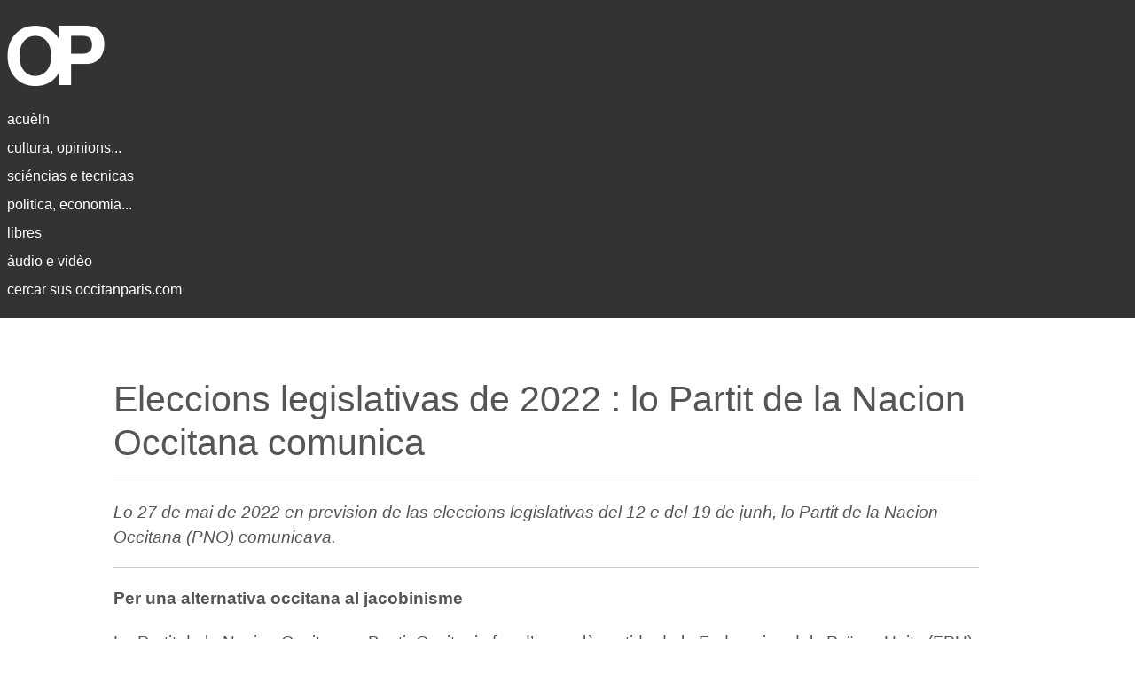

--- FILE ---
content_type: text/html; charset=utf-8
request_url: http://www.occitanparis.com/index.php/mp/2239-eleccions-legislativas-de-2022-lo-partit-de-la-nacion-occitana-comunica
body_size: 4634
content:
<!DOCTYPE html>
<html lang="en-gb" dir="ltr">
<head>
    <meta charset="utf-8">
	<meta name="author" content="Super User">
	<meta name="viewport" content="width=device-width, initial-scale=1">
	<meta name="description" content="Site d'informacion en occitan.">
	<meta name="generator" content="Joomla! - Open Source Content Management">
	<title>Eleccions legislativas de 2022 : lo Partit de la Nacion Occitana comunica</title>
	<link href="/media/system/images/joomla-favicon.svg" rel="icon" type="image/svg+xml">
	<link href="/media/system/images/favicon.ico" rel="alternate icon" type="image/vnd.microsoft.icon">
	<link href="/media/system/images/joomla-favicon-pinned.svg" rel="mask-icon" color="#000">

    <link href="/media/system/css/joomla-fontawesome.min.css?ae05e5cd1be457acb637bf39f9aaa83e" rel="lazy-stylesheet" /><noscript><link href="/media/system/css/joomla-fontawesome.min.css?ae05e5cd1be457acb637bf39f9aaa83e" rel="stylesheet" /></noscript>
	<link href="/media/templates/site/cassiopeia/css/template.min.css?ae05e5cd1be457acb637bf39f9aaa83e" rel="stylesheet" />
	<link href="/media/templates/site/cassiopeia/css/global/colors_standard.min.css?ae05e5cd1be457acb637bf39f9aaa83e" rel="stylesheet" />
	<link href="/media/templates/site/cassiopeia/css/vendor/joomla-custom-elements/joomla-alert.min.css?0.2.0" rel="stylesheet" />
	<link href="/media/templates/site/cassiopeia/css/user.css?ae05e5cd1be457acb637bf39f9aaa83e" rel="stylesheet" />
	<style>:root {
		--hue: 214;
		--template-bg-light: #f0f4fb;
		--template-text-dark: #495057;
		--template-text-light: #ffffff;
		--template-link-color: var(--link-color);
		--template-special-color: #001B4C;
		
	}</style>

    <script src="/media/mod_menu/js/menu-es5.min.js?ae05e5cd1be457acb637bf39f9aaa83e" nomodule defer></script>
	<script type="application/json" class="joomla-script-options new">{"joomla.jtext":{"ERROR":"Error","MESSAGE":"Message","NOTICE":"Notice","WARNING":"Warning","JCLOSE":"Close","JOK":"OK","JOPEN":"Open"},"system.paths":{"root":"","rootFull":"http:\/\/www.occitanparis.com\/","base":"","baseFull":"http:\/\/www.occitanparis.com\/"},"csrf.token":"43b5ffd6c38cf7a95bf7548cd9d9dbd7"}</script>
	<script src="/media/system/js/core.min.js?37ffe4186289eba9c5df81bea44080aff77b9684"></script>
	<script src="/media/templates/site/cassiopeia/js/template.min.js?ae05e5cd1be457acb637bf39f9aaa83e" defer></script>
	<script src="/media/system/js/messages-es5.min.js?c29829fd2432533d05b15b771f86c6637708bd9d" nomodule defer></script>
	<script src="/media/system/js/messages.min.js?7f7aa28ac8e8d42145850e8b45b3bc82ff9a6411" type="module"></script>

</head>

<body class="site com_content wrapper-static view-article layout-blog no-task itemid-107 has-sidebar-right">
    <header class="header container-header full-width">

        
        
                    <div class="grid-child">
                <div class="navbar-brand">
                    <a class="brand-logo" href="/">
                        <img loading="eager" decoding="async" src="http://www.occitanparis.com/images/logo-op-2.png" alt="Òc París" width="647" height="85">                    </a>
                                    </div>
            </div>
        
                    <div class="grid-child container-nav">
                                    <ul class="mod-menu mod-list nav  nav-pills">
<li class="nav-item item-102 default"><a href="/index.php" >acuèlh</a></li><li class="nav-item item-104"><a href="/index.php/mc" >cultura, opinions...</a></li><li class="nav-item item-105"><a href="/index.php/ms" >sciéncias e tecnicas</a></li><li class="nav-item item-107 current active"><a href="/index.php/mp" aria-current="location">politica, economia...</a></li><li class="nav-item item-108"><a href="/index.php/ml" >libres</a></li><li class="nav-item item-110"><a href="/index.php/mn" >àudio e vidèo</a></li><li class="nav-item item-111"><a href="/index.php/cercar" >cercar sus occitanparis.com</a></li></ul>

                                            </div>
            </header>

    <div class="site-grid">
        
        
        
        
        <div class="grid-child container-component">
            
            <div class="main-top no-card ">
        
<div id="mod-custom98" class="mod-custom custom">
    &nbsp;</div>
</div>

            <div id="system-message-container" aria-live="polite"></div>

            <main>
            <div class="com-content-article item-page" itemscope itemtype="https://schema.org/Article">
    <meta itemprop="inLanguage" content="en-GB">
    
    
        <div class="page-header">
        <h1 itemprop="headline">
            Eleccions legislativas de 2022 : lo Partit de la Nacion Occitana comunica        </h1>
                            </div>
        
        
    
    
        
                                    <div itemprop="articleBody" class="com-content-article__body">
        

<p class="presentacion"><em>Lo 27 de mai de 2022 en prevision de las eleccions legislativas
del 12 e del 19 de junh, lo Partit de la Nacion Occitana (PNO) comunicava.</em></p>

<p><b>Per una alternativa occitana al jacobinisme</b></p>

<p>Lo Partit de la Nacion Occitana e Bastir Occitanie fan d’ara enlà partida de la Federacion dels Païses Units (FPU).</p>

<p>Al primièr torn de las eleccions legislativas lo 12 de junh, lo Partit de la Nacion Occitana sosten donc
totes los candidats de la FPU e, especialament per Occitània, apèla a votar per los candidats de Bastir Occitanie a
saber&nbsp;:</p>

<ul>
<li>Jean-Pierre Salvat, 1<sup>èra</sup> circoncripcion d’Arièja&nbsp;;</li>
<li>Enzo Garcia, segonda circoncripcion d’Arièja&nbsp;;</li>
<li>Evelyne Boujat, 1<sup>èra</sup> circonscripcion de Nauta-Garona&nbsp;;</li>
<li>Laurent Balès, segonda circonscripcion de Nauta-Garona&nbsp;;</li>
<li>Jacme Delmas, 4<sup>ena</sup> circonscripcion de Nauta-Garona&nbsp;;</li>
<li>Stéphane Albert, 7<sup>ena</sup> circonscripcion de Nauta-Garona&nbsp;;</li>
<li>Jean-Luc Davezac, 1<sup>èra</sup> circonscripcion del Gers&nbsp;;</li>
<li>Frédéric Dutin Fourcade, segonda circonscripcion del Gers&nbsp;;</li>
<li>Céline Viala, 5<sup>ena</sup> circonscripcion d’Erau&nbsp;;</li>
<li>Julianne Faux, 1<sup>èra</sup> circonscripcion de París&nbsp;;</li>
<li>Claire Daugé, 3<sup>ena</sup> circonscripcion de Tarn&nbsp;;</li>
<li>Claire Aymes, segonda circonscripcion de Tarn e Garona.</li>
</ul>

<p>Lo Partit de la Nacion Occitana sosten tanben e apèla a votar per&nbsp;:</p>

<ul>
<li>Jiròni Picas, militant plan actiu e abnegat del Partit de la Nacion Occitana, candidat de
Résistons&nbsp;!, lo movement de Joan Lassalle dins la 5<sup>ena</sup> circonscripcion de Nauta-Garona&nbsp;;</li>
<li>Sylvie Bonnemaison, simpatizaira del Partit de la Nacion Occitana, candidata de Résistons&nbsp;! dins
la 6<sup>ena</sup> circonscripcion de Nauta Garona&nbsp;;</li>
<li>Gérard Lenfant, candidat de Résistons, labelizat País Nòstre, dins la segonda circonscripcion d’Aude.</li>
</ul>

<p>Aquelas candidatas e aqueles candidats anti-jacobins an de programas que son largament compatibles amb
lo del Partit de la Nacion Occitana.</p>

<p style="text-align: right;">Lo PNO</p>    </div>

        
                                                            </div>

            </main>
            <div class="main-bottom card  newst">
        <div class="card-body">
                <ul class="mod-relateditems relateditems mod-list">
<li>
    <a href="/index.php/mp/2237-eleccions-legislativas-de-2022-en-region-occitania">
        2022-05-29 -         Eleccions legislativas de 2022 en Region Occitània</a>
</li>
<li>
    <a href="/index.php/mp/2236-eleccions-legislativas-en-provenca-oc-per-provenca-sera-present">
        2022-05-29 -         Eleccions legislativas en Provença : Òc per Provença serà present</a>
</li>
<li>
    <a href="/index.php/mp/2142-eleccions-de-2022-lo-partit-occitan-e-bastir-occitanie-comunican">
        2021-12-15 -         Eleccions de 2022 : lo Partit Occitan e Bastir Occitanie comunican</a>
</li>
<li>
    <a href="/index.php/mp/2126-eleccions-de-2022-crida-de-narbona">
        2021-11-23 -         Eleccions de 2022 : crida de Narbona </a>
</li>
<li>
    <a href="/index.php/mp/2048-eleccions-regionalas-e-departamentalas-de-2021-lo-pno-comunica">
        2021-06-14 -         Eleccions regionalas e departamentalas de 2021 lo PNO comunica</a>
</li>
<li>
    <a href="/index.php/mp/2046-eleccion-de-junh-declaracion-de-jacme-taupiac">
        2021-06-10 -         Eleccion de junh : declaracion de Jacme Taupiac</a>
</li>
<li>
    <a href="/index.php/mp/2029-provenca-listas-per-las-eleccions-de-junh">
        2021-05-19 -         Provença : listas per las eleccions de junh</a>
</li>
<li>
    <a href="/index.php/mp/652-los-elegits-de-bastir-municipalas-de-2014">
        2014-04-06 -         Los elegits de Bastir ! - Municipalas de 2014</a>
</li>
</ul>
    </div>
</div>
<div class="main-bottom no-card ">
        
<div id="mod-custom172" class="mod-custom custom">
    &nbsp;

 <!--  <p style="text-align: center;">&#x25cf;</p> -->
</div>
</div>

        </div>

                <div class="grid-child container-sidebar-right">
            <div class="sidebar-right no-card ">
        
<div id="mod-custom90" class="mod-custom custom">
    &nbsp;</div>
</div>

        </div>
        
        
            </div>

        <footer class="container-footer footer full-width">
        <div class="grid-child">
            
<div id="mod-custom99" class="mod-custom custom">
    <p style="font-size: 14px;">
  Informacions&nbsp;:
  <a href="http://www.jornalet.com" target="_blank">[Jornalet]</a> -
  <a href="http://france3-regions.blog.francetvinfo.fr/le-blog-de-viure-al-pais-france3/" target="_blank">[França 3 - Blòg de l'occitan]</a> -
  <a href="http://www.aquodaqui.info/" target="_blank">[Aquò d'Aquí]</a> -
  <a href="http://www.chambradoc.it/novasDOccitania.page" target="_blank">[Nòvas d'Occitània - Chambra d'òc]</a>
<br />
  Editors&nbsp;:
  <a href="http://www.trabucaire.com/" target="_blank">[Trabucaire]</a> -
  <a href="http://www.vent-terral.com/blog/" target="_blank">[Vent Terral]</a> -
  <a href="https://ideco-dif.com/" target="_blank">[IEO/IDECO]</a> -
  <a href="http://www.letrasdoc.org/" target="_blank">[Letras d'òc]</a> -
  <a href="http://editions-des-regionalismes.org/" target="_blank">[EDR e PRNG]</a>
<br />
   Difusion&nbsp;:
  <a href="https://librairie-occitania.fr/" target="_blank">[Librariá Occitània - Tolosa]</a> -
  <a href="http://www.latutadoc.com/" target="_blank">[La tuta d'òc - Tolosa]</a> -
  <a href="http://www.decouvertes-occitanes.fr/es/" target="_blank">[Découvertes occitanes - Orlhac]</a> -
  <a href="https://www.espaci-occitan.com/botiga/fr/" target="_blank">[Espaci occitan dels Alps]</a> -
  <a href="https://www.libraria-occitana.org/" target="_blank">[Librariá occitana - Lemòtges]</a> -
  <a href="http://www.macarel.org/" target="_blank">[Macarel - Tolosa]</a>
<br />  
  Revistas&nbsp;:
  <a href="https://www.logaisaber.com" target="_blank">[Lo Gai Saber]</a> -
  <a href="http://reclams.org/" target="_blank">[Reclams]</a> -
  <a href="https://lengas.revues.org/" target="_blank">[Lengas]</a> -
  <a href="http://www.educ-revues.fr/lpoc/RechercheNumero.aspx" target="_blank">[Lengas e país d'òc]</a> -
  <a href="http://www.adeo-oc.eu/" target="_blank">[Revista Occitània - ADEO]</a> -
  <a href="https://plumas.occitanica.eu/" target="_blank">[Plumas]</a>
<br />
  Politica&nbsp;:
  <a href="http://lo.lugarn-pno.over-blog.org/" target="_blank">[Lo lugarn]</a> -
  <a href="http://locebier.free.fr/" target="_blank">[Lo cebier]</a> -
  <a href="https://partitoccitan.org" target="_blank">[Partit Occitan]</a> -
  <a href="https://occitanie-paisnostre.fr/" target="_blank">[Occitanie País Nòstre]</a> -
  <a href="https://www.partitoccitan-provenca.org/" target="_blank">[Partit Occitan Provença]</a> -
  <a href="http://pais-nostre.eu/" target="_blank">[País Nòstre (blòg de Joan-Pèire)]</a> -
  <a href="https://www.laregion.fr/-Les-actus-" target="_blank">[Region Occitània]</a> -
  <a href="https://assemblada-occitana.com/" target="_blank">[Assemblada Occitana]</a>
<br />
  In Situ&nbsp;:
  <a href="/index.php/in-situs/49-presentacion">[Los occitans de París]</a> -
  <a href="/index.php/in-situs/59-documents">[Documents]</a> -
  <a href="/index.php/in-situs/796-cossi-picar-o-a-i">[Cossí picar : ò, á, í...]</a>
<!-- <a href="/index.php/in-situs/793-vielhas-revistas-numerizadas">[Vièlhas revistas]</a> - -->
<!-- <a href="/index.php/in-situs/599-qualques-libres">[Libres - Istòria]</a> - -->
<!-- <a href="/index.php/in-situs/182-qualques-textes">[qualques tèxtes]</a> -->
<br />
  Ligams&nbsp;:
   <a href="http://www.larampe-tio.org/" target="_blank">[TIO]</a> -
   <a href="http://calandreta.org" target="_blank">[Calandreta]</a> -
   <a href="http://www.felco-creo.org/" target="_blank">[FELCO]</a> -
   <a href="http://www.centre-occitan-rochegude.org/" target="_blank">[COR]</a> -
   <a href="http://www.locirdoc.fr/" target="_blank">[CIRDÒC]</a> -
   <a href="http://occitanica.eu" target="_blank">[Occitanica]</a> -   
   <a href="http://www.academiaoccitana.eu" target="_blank">[Acadèmia]</a> -
   <a href="http://caoc.cat" target="_blank">[CAOC]</a> -
   <a href="https://ieo-erau.com/" target="_blank">[IEO 34]</a> -
   <a href="http://ieo06.free.fr/" target="_blank">[IEO 06]</a> -
   <a href="https://www.ofici-occitan.eu/oc/acuelh/" target="_blank">[OPLO]</a> -
   <a href="https://clo-occitan.com" target="_blank">[CLO]</a> -
   <a href="http://escambisenoc.org/" target="_blank">[EEO]</a> -
  <a href="https://aprene.org/" target="_blank">[Aprene]</a> -
   <a href="http://www.ieo12.org/" target="_blank">[IEO 12]</a> -
   <a href="https://sites.google.com/view/grelhroergas/" target="_blank">[Grelh Roergàs]</a> -
  <a href="https://www.o-p-i.fr/7alire/" target="_blank">[7 à lire]</a> -
  <a href="https://www.association-lo-convise.com" target="_blank">[Lo Convise]</a> -
  <a href="http://occitan-aude.over-blog.com/" target="_blank">[IEO Aude]</a> -
  <a href="https://ieo-opm.com/oc/actualitats/" target="_blank">[IEO OPM]</a> -
  <a href="https://openagenda.com/fr/occitan" target="_blank">[OpenAgenda/Occitan]</a> -
  <a href="http://ieo-oc.org" target="_blank">[IEO Federal]</a>
<br />
Magazines&nbsp;:
  <a href="https://metropole.toulouse.fr/kiosque?publications=A%20Toulouse&items_per_page=9" target="_blank">[À Toulouse]</a> -
  <a href="https://www.laregion.fr/-Le-journal-de-ma-region-" target="_blank">[Region Occitanie]</a> -
  <a href="https://encommun.montpellier.fr/magazines" target="_blank">[Montpellier Métropole]</a>

 
</p></div>

        </div>
    </footer>
    
    
    
</body>
</html>


--- FILE ---
content_type: text/css
request_url: http://www.occitanparis.com/media/templates/site/cassiopeia/css/user.css?ae05e5cd1be457acb637bf39f9aaa83e
body_size: 990
content:
/*html {
    font-size: 14px;
  } */

body {
	color: #555;
}

.container-header {
  background-color: #333333;
  background-image: none;
}

.footer {
  background-color: #333333;
  background-image: none;
}

/* --------------------------- article page ---------------------------- */

.com-content-article {
	font-size: 1.2rem;
	font-weight: 400;
	line-height: 1.5;
}

.com-content-article p {
	margin-top: 1.1em;
	margin-bottom: 1.1em;
}

/*.com-content-article li {
	margin-bottom: 0.2em;
}*/

@media (min-width:1050px) and (max-width:1250px) {
	.com-content-article {
		padding-left: 4rem;
		padding-right: 8rem;
  }
}

@media (min-width:1250px) {
	.com-content-article {
		padding-left: 7rem;
		padding-right: 10rem;
  }
}


/* --------------------------------------------------------------------- */

a:not([class]) {
  text-decoration: none;
}

a:hover,
a:focus {
	text-decoration: underline;
	color: currentColor; /*#224faa; #006699;*/
}


p {
	margin-top: .7em;
	margin-bottom: .7em;
}

ol, ul {
    padding-left: 3em;
	margin-bottom: 0.7em;
}



.h1, .h2, .h3, .h4, .h5, .h6, h1, h2, h3, h4, h5, h6 {
	margin-top: .7rem;
	margin-bottom: .7rem;
	font-weight: var(--cassiopeia-font-weight-headings,500);
}

sub, sup {
    font-size: .65em;
}

small {
    font-size: .875em;
}


.h2,
h2 {
 font-size:calc(1.1rem + .7vw)
}
@media (min-width:1200px) {
 .h2,
 h2 {
  font-size:1.7rem
 }
}

.h3,
h3 {
 font-size:calc(1.3rem + .1vw)
}
@media (min-width:1200px) {
 .h3,
 h3 {
  font-size:1.4rem
 }
}


.h4,
h4 {
 font-size:calc(0.9rem + .2vw)
}
@media (min-width:1200px) {
 .h4,
 h4 {
  font-size:1.3rem
 }
}

figcaption {
    font-size: .8em;
    color: #6d757e;
	padding: .1em 0 .8em 0;
	margin-bottom: 1.1em;
	margin-top: 1.1em;
  	text-align: center;
}

figure {
    margin: 0 0 0 0;
}

.blog-item .item-image {
    margin-top: 0;
    margin-bottom: 0;
    overflow: hidden;
}

.item-content {
	border-bottom: 1px solid #ccc;
}


/* ----------------------------------------------------------------- */

p.legenda {
	font-size: .8em;
	color: #6d757e;
	padding: .1em 0 0.8em 0;
	text-align: center;
}

p.presentacion {
	margin: 1em 0;
	padding: 1em 0;
	border-top: 1px solid #ccc;
	border-bottom: 1px solid #ccc;
}

/* --------------------------- newst class ---------------------------- */

.newst h4 {
	font-size: 1rem;
	line-height: 1.5;
    font-weight: 400;
}

.newst a {
	color: #555;
}

.newst {
	background-color: rgba(0,0,0,.03);
}

.newst li {
	padding-left: 0;
}

.newst ol {
	padding-left: 0;
	margin-bottom: 0;
}

.newst ul {
	padding-left: 0;
	margin-bottom: 0;
}

.newst h4 {
	margin-top: 0;
	margin-bottom: 0;
	padding: .25em 0;
}

/* --------------------------- news8 class ----------------------------- */

.news8 .mod-articlesnews__item {
	margin-bottom: 1rem;
	border-bottom: 1px solid #ccc;  
}

/* --------------------------- newsi class ----------------------------- */

.newsi .mod-articlesnews__item {
	margin-bottom: 0rem;
	border-bottom: 1px solid #ccc;  
}

@media (min-width:1000px) {
  
.newsi p {
	min-height: 10.2rem;
  }

.newsi figure {
	float: right;
	max-width: 100%;
	width: 18rem;
	margin: 0 0 0 2.6rem;  
}
}

/* --------------------------- newsli ---------------------------------- */

.newsli {
	padding-right: 0.9rem;
}

/* --------------------------- footer ---------------------------------- */

/*.footer 
	a:hover,
	a:focus {
	color: #fff; 
	} */




